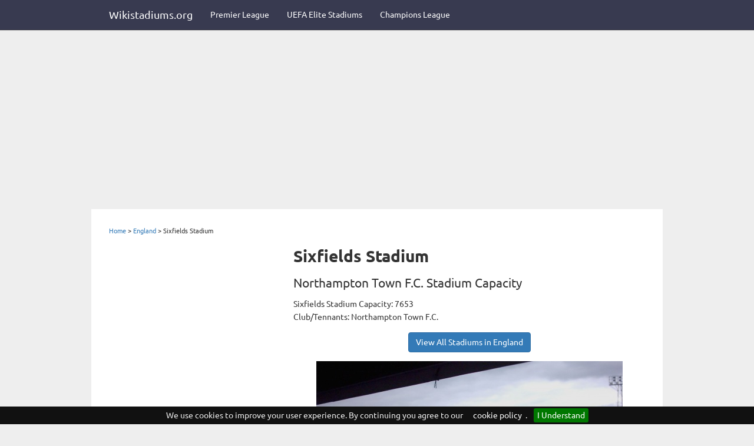

--- FILE ---
content_type: text/html; charset=ISO-8859-1
request_url: http://www.wikistadiums.org/sixfields-stadium/95
body_size: 3814
content:
<!DOCTYPE html>
<html lang="en">
  <head>
    <meta charset="utf-8">
    <meta http-equiv="X-UA-Compatible" content="IE=edge">
    <meta name="viewport" content="width=device-width, initial-scale=1">
    <meta name="description" content="Sixfields Stadium capacity and location. Find information on Northampton Town F.C. stadium capacity as well as images and Sixfields Stadium stadium guide with Wikistadiums.org">
	<meta name="Keywords" content="Sixfields Stadium, Sixfields Stadium capacity, Sixfields Stadium Stadium Guide, Sixfields Stadium Football Stadium, Football Stadium Search, Sixfields Stadium stadium capacity, Sixfields Stadium football clubs, Sixfields Stadium postcode.">
    <meta name="author" content="Wikistadiums.org">
	<meta name="google-site-verification" content="R7VZulzM2dvBicxTBpQJERetjD-h6DkbGSlXW7pOLwY">
	<meta name="msvalidate.01" content="938770F951ED7E60286270F20D6194E5">
    <link rel="icon" href="/favicon.ico">
    <title>Sixfields Stadium Capacity | Northampton Town F.C. Stadium Capacity</title>
    <link href="/css/bootstrap.css" rel="stylesheet">
    <link href="/css/jumbotron.css" rel="stylesheet">
    <!--[if lt IE 9]>
      <script src="https://oss.maxcdn.com/html5shiv/3.7.2/html5shiv.min.js"></script>
      <script src="https://oss.maxcdn.com/respond/1.4.2/respond.min.js"></script>
    <![endif]-->
	
	<script type="text/javascript">
	  var _gaq = _gaq || [];
	  _gaq.push(['_setAccount', 'UA-16504878-1']);
	  _gaq.push(['_trackPageview']);

	  (function() {
		var ga = document.createElement('script'); ga.type = 'text/javascript'; ga.async = true;
		ga.src = ('https:' == document.location.protocol ? 'https://ssl' : 'http://www') + '.google-analytics.com/ga.js';
		var s = document.getElementsByTagName('script')[0]; s.parentNode.insertBefore(ga, s);
	  })();
	</script>
  </head>
  <body>
    <nav class="navbar navbar-inverse navbar-fixed-top">
      <div class="container">
        <div class="navbar-header">
          <button type="button" class="navbar-toggle collapsed" data-toggle="collapse" data-target="#navbar" aria-expanded="false" aria-controls="navbar">
            <span class="sr-only">Toggle navigation</span>
            <span class="icon-bar"></span>
            <span class="icon-bar"></span>
            <span class="icon-bar"></span>
          </button>
          <a class="navbar-brand" href="/" class="active">Wikistadiums.org</a>
        </div>
        <div id="navbar" class="collapse navbar-collapse">
          <ul class="nav navbar-nav">
            <li><a href="/premier-league-stadiums" title="Premier League Stadiums">Premier League</a></li>
			<li><a href="/uefa-elite-stadiums" title="UEFA Elite Stadiums">UEFA Elite Stadiums</a></li>
			<li><a href="/champions-league-stadiums" title="Champions League Stadium Guide">Champions League</a></li>
          </ul>
        </div><!--/.nav-collapse -->
      </div>
    </nav>
	

<div id="fb-root"></div>
<script>(function(d, s, id) {
  var js, fjs = d.getElementsByTagName(s)[0];
  if (d.getElementById(id)) return;
  js = d.createElement(s); js.id = id;
  js.src = "//connect.facebook.net/en_GB/sdk.js#xfbml=1&version=v2.0";
  fjs.parentNode.insertBefore(js, fjs);
}(document, 'script', 'facebook-jssdk'));</script>
<div class="container">
	<div class="add-bc-space clear">
	</div>
	<div class="clear"></div>
	<div class="row">
		<div class="col-md-12">
		<div class="r-panel-advert-top">
			<!-- Mobile Friendly Ad Here. -->
			<script async src="//pagead2.googlesyndication.com/pagead/js/adsbygoogle.js"></script>
			<!-- stadium-billboard -->
			<ins class="adsbygoogle"
				 style="display:block"
				 data-ad-client="ca-pub-8278364751397830"
				 data-ad-slot="6839665791"
				 data-ad-format="auto"></ins>
			<script>
			(adsbygoogle = window.adsbygoogle || []).push({});
			</script>
		</div>
		
		</div>
	</div>
</div>
<div class="container cont-bg-colour">
	<div class="add-bc-space clear">
	</div>
	<div class="breadcrum-s" itemscope itemtype="http://data-vocabulary.org/Breadcrumb">
		<a href="/" itemprop="url"><span itemprop="title">Home</span></a> &gt; <a href="/stadiums/england" itemprop="url"><span itemprop="title">England</span></a> &gt; <span itemprop="title">Sixfields Stadium</span>
	</div>
	<div class="clear"></div>
	<div class="row">
			
			<div class="col-md-4">
					<div class="p-fit-mpu hide-dmpu">
						<script async src="//pagead2.googlesyndication.com/pagead/js/adsbygoogle.js"></script>
						<!-- DMPU - Stadiums -->
						<ins class="adsbygoogle"
							 style="display:inline-block;width:300px;height:600px"
							 data-ad-client="ca-pub-8278364751397830"
							 data-ad-slot="7638509398"></ins>
						<script>
						(adsbygoogle = window.adsbygoogle || []).push({});
						</script>
						<div class="clear"></div>
						<div class="make-sep"></div>
					</div>
					<div class="clear"></div>
				<div class="hidden-mob">
					<div class="r-panel-boxn">
						<strong>Quick Search</strong><br>
						Search by Stadium Name, Capacity, City, Continent, Team etc.
						<br><br>
						<form id="refineSearch" action="/redirect.cgi" method="get">
							<input type="hidden" name="action" value="search" />
								<div class="form-group">
									<input type="text" name="q" value="E.g. Old Trafford" onfocus="this.value='';" onblur="if(this.value=='') {this.value='Old Trafford'};" class="form-control">
								</div>
								<button type="submit" class="btn btn-primary">Search Now</button>
						</form>
					</div>
						<div class="clear"></div>
					<div class="make-sep"></div>
					<strong>Find Stadiums By League</strong><br />
					<a href="/uefa-elite-stadiums" title="UEFA Elite Stadiums" class="sitelink">UEFA Elite Stadiums</a><br />
					<a href="/champions-league-stadiums" title="Champions League Stadium Guide" class="sitelink">Champions League</a><br />
					<a href="/premier-league-stadiums" title="Premier League Stadiums" class="sitelink">Premier League (England)</a><br />
					<a href="/spl-stadiums" title="SPL Stadiums" class="sitelink">SPFL Stadiums (Scotland)</a><br />
					<a href="/championship-stadiums" title="Championship Stadiums" class="sitelink">Football League (England)</a><br />
					<a href="/stadiums/germany"class="sitelink">Bundesliga (Germany)</a><br />
					<a href="/stadiums/spain"class="sitelink">La Liga (Spain)</a><br />
					<a href="/stadiums/italy"class="sitelink">Serie A (Italy)</a><br />
					<a href="/stadiums/france"class="sitelink">Ligue 1 (Ligue 1)</a><br />
					<div class="clear"></div>
					<div class="make-sep"></div>
				</div>
			</div>
			<div class="col-md-8">
				<div class="r-panel-w">
							
			<h1>Sixfields Stadium</h1>
			<h2>  Northampton Town F.C. Stadium Capacity</h2>
			<div class="body-of-text">
				Sixfields Stadium Capacity: 7653 
				<br>Club/Tennants:  Northampton Town F.C.
				
			</div>
			
					
					
					<div class="clear add-bc-space"></div>
	
		<div style="text-align: center;">
		<div class="makeextraNavLinks"><b><a href="/stadiums/england" title="Stadiums In England" class="btn btn-primary">View All Stadiums in England</a></b></div>
		<div class="clear add-bc-space"></div>
				<div class="imageplacer">
			<img src="/images/stadia/sixfields-stadium-118.jpg" alt="Sixfields Stadium" title="Sixfields Stadium" class="img-responsive" />
		</div>
		<div class="clear add-bc-space"></div>
							<div class="imageplacer">
							<!-- Mobile Friendly Ad Here. -->
					<script async src="//pagead2.googlesyndication.com/pagead/js/adsbygoogle.js"></script>
					<!-- stadium-billboard -->
					<ins class="adsbygoogle"
						 style="display:block"
						 data-ad-client="ca-pub-8278364751397830"
						 data-ad-slot="6839665791"
						 data-ad-format="auto"></ins>
					<script>
					(adsbygoogle = window.adsbygoogle || []).push({});
					</script>
					</div>
					<div class="clear add-bc-space"></div>



		<div class="clear add-bc-space"></div>
		<div class="makeextraNavLinksBottom"><b><div class="makeextraNavLinks"><b><a href="/stadiums/england" title="Stadiums In England" class="btn btn-primary">View All Stadiums in England</a></b></div></b></div>
		</div>

				
					
					
					<div class="clear" style="padding-bottom: 10px;"></div>
<h2>Sixfields Stadium Stadium</h2>
<h2>Sixfields Stadium Capacity</h2><br />

<strong>Sixfields Stadium</strong> is a football stadium located in England, Europe. Sixfields Stadium has a maximum stadium capacity of 7653 spectators.
  Northampton Town F.C. are the main occupants of the stadium.
 Northampton Town F.C. play their domestic home football fixtures at Sixfields Stadium in the  Football League Two football competition.


<div class="clear" style="padding-bottom: 20px;"></div>
<!-- Mobile Friendly Ad Here. -->
					<script async src="//pagead2.googlesyndication.com/pagead/js/adsbygoogle.js"></script>
					<!-- stadium-billboard -->
					<ins class="adsbygoogle"
						 style="display:block"
						 data-ad-client="ca-pub-8278364751397830"
						 data-ad-slot="6839665791"
						 data-ad-format="auto"></ins>
					<script>
					(adsbygoogle = window.adsbygoogle || []).push({});
					</script>

					
					<div class="make-sep"></div>
						<h2>Popular/Trending Stadiums</h2>
						<div class="clear"></div>
						<div class="stadium-item-small"><div class="imageholder"><a href="/edgeley-park/70" title="Edgeley Park" class="sitelink"><img src="/images/stadia/thumbs/edgeley-park-104.jpg" width="190" alt="Edgeley Park" title="Edgeley Park" /></a></div><b><a href="/edgeley-park/70" title="Edgeley Park">Edgeley Park</a></b><br> Capacity: 10852 <br /> Stockport County F.C.<div class="item-button-s"><a href="/edgeley-park/70" title="Edgeley Park" class="btn btn-primary">View More</a></div></div> <div class="stadium-item-small"><div class="imageholder"><a href="/deepdale/41" title="Deepdale" class="sitelink"><img src="/images/stadia/thumbs/deepdale-438.jpg" width="190" alt="Deepdale" title="Deepdale" /></a></div><b><a href="/deepdale/41" title="Deepdale">Deepdale</a></b><br> Capacity: 23408 <br /> Preston North End F.C.<div class="item-button-s"><a href="/deepdale/41" title="Deepdale" class="btn btn-primary">View More</a></div></div> <div class="stadium-item-small"><div class="imageholder"><a href="/adams-park/77" title="Adams Park" class="sitelink"><img src="/images/stadia/thumbs/adams-park-109.jpg" width="190" alt="Adams Park" title="Adams Park" /></a></div><b><a href="/adams-park/77" title="Adams Park">Adams Park</a></b><br> Capacity: 10000 <br /> Wycombe Wanderers F.C.<div class="item-button-s"><a href="/adams-park/77" title="Adams Park" class="btn btn-primary">View More</a></div></div> <div class="stadium-item-small"><div class="imageholder"><a href="/ali-sami-yen-stadyumu/747" title="Ali Sami Yen Stadyumu" class="sitelink"><img src="/images/stadia/thumbs/ali-sami-yen-stadyumu-istanbul-287.jpg" width="190" alt="Ali Sami Yen Stadyumu" title="Ali Sami Yen Stadyumu" /></a></div><b><a href="/ali-sami-yen-stadyumu/747" title="Ali Sami Yen Stadyumu">Ali Sami Yen Stadyumu</a></b><br> Capacity: 22800 <br />Galatasaray<div class="item-button-s"><a href="/ali-sami-yen-stadyumu/747" title="Ali Sami Yen Stadyumu" class="btn btn-primary">View More</a></div></div> <div class="stadium-item-small"><div class="imageholder"><a href="/dynamo-stadium-moscow-/537" title="Dynamo Stadium (Moscow)" class="sitelink"><img src="/images/stadia/thumbs/dynamo-stadium-moscow-moscow-249.jpg" width="190" alt="Dynamo Stadium (Moscow)" title="Dynamo Stadium (Moscow)" /></a></div><b><a href="/dynamo-stadium-moscow-/537" title="Dynamo Stadium (Moscow)">Dynamo Stadium (Moscow)</a></b><br> Capacity: 36540 <br />FC Dynamo Moscow PFC CSKA Moscow<div class="item-button-s"><a href="/dynamo-stadium-moscow-/537" title="Dynamo Stadium (Moscow)" class="btn btn-primary">View More</a></div></div> <div class="stadium-item-small"><div class="imageholder"><a href="/rasunda-stadium/704" title="Rasunda Stadium" class="sitelink"><img src="/images/stadia/thumbs/rasunda-stadium-415.jpg" width="190" alt="Rasunda Stadium" title="Rasunda Stadium" /></a></div><b><a href="/rasunda-stadium/704" title="Rasunda Stadium">Rasunda Stadium</a></b><br> Capacity: 36608 <br />AIK Fotboll<div class="item-button-s"><a href="/rasunda-stadium/704" title="Rasunda Stadium" class="btn btn-primary">View More</a></div></div>
						<div class="clear"></div>
					<div class="make-sep"></div>
					<h2>Your Sixfields Stadium Comments</h2>
					<div id="fb-root" style="padding: 10px 0 0 0;"></div>
					<script src="http://connect.facebook.net/en_US/all.js#appId=167080276661817&amp;xfbml=1"></script>
					<fb:comments numposts="20" width="550" publish_feed="true" href="http://www.wikistadiums.org/sixfields-stadium/95"></fb:comments>

				</div>
			</div>

	</div>
	
	<div class="clear"></div>
	

</div>



	<div class="container">
	
      <hr>
      <footer>
        <p><strong><a href="/privacy-cookies.cgi" class="sitelink">Cookies &amp; Internet Advertising</a></strong><br>&copy; Copyright 2024 Wikistadiums.org. All rights reserved. <br>All Images used on Wikistadiums.org are <a href="http://creativecommons.org/" target="_blank">Creative Commons</a>-licensed content for commercial use, adaptation, modification or building upon. Commons is a freely licensed media file repository. </p>
      </footer>
    </div> <!-- /container -->

    <script src="https://ajax.googleapis.com/ajax/libs/jquery/1.11.2/jquery.min.js"></script>
    <script src="/js/bootstrap.min.js"></script>
    <script src="/js/ie10-viewport-bug-workaround.js"></script>
    <script src="/js/jquery.cookiebar.js"></script>
      <script type="text/javascript">
      $(document).ready(function(){

        $.cookieBar({

        });
      });
    </script>



  </body>
</html>


--- FILE ---
content_type: text/html; charset=utf-8
request_url: https://www.google.com/recaptcha/api2/aframe
body_size: 267
content:
<!DOCTYPE HTML><html><head><meta http-equiv="content-type" content="text/html; charset=UTF-8"></head><body><script nonce="LJMvu_uMfYGsPyDNAcYHzQ">/** Anti-fraud and anti-abuse applications only. See google.com/recaptcha */ try{var clients={'sodar':'https://pagead2.googlesyndication.com/pagead/sodar?'};window.addEventListener("message",function(a){try{if(a.source===window.parent){var b=JSON.parse(a.data);var c=clients[b['id']];if(c){var d=document.createElement('img');d.src=c+b['params']+'&rc='+(localStorage.getItem("rc::a")?sessionStorage.getItem("rc::b"):"");window.document.body.appendChild(d);sessionStorage.setItem("rc::e",parseInt(sessionStorage.getItem("rc::e")||0)+1);localStorage.setItem("rc::h",'1768708592658');}}}catch(b){}});window.parent.postMessage("_grecaptcha_ready", "*");}catch(b){}</script></body></html>

--- FILE ---
content_type: text/css
request_url: http://www.wikistadiums.org/css/jumbotron.css
body_size: 1188
content:
/* Move down content because we have a fixed navbar that is 50px tall */
body {
  padding-top: 50px;
  padding-bottom: 20px;
}

.r-panel-w {
   
    background: none repeat scroll 0% 0% #FFF;
 
    margin-bottom: 30px;
}

.r-panel-bo {
    padding: 30px;
    background: none repeat scroll 0% 0% #E55525;
   box-shadow: 0px 2px 1px #c8c8c8;
	border: 1px solid #e5e5e5; border-radius:7px;
    margin-bottom: 30px;
	color: #ffffff;
}

.r-panel-boxn {
    padding: 30px;
    background: none repeat scroll 0% 0% #E55525;
	color: #ffffff;
}

.r-panel-secnav {
    padding: 15px 30px 15px 30px;
    background: none repeat scroll 0% 0% #383A50;
    box-shadow: 0px 1px 2px #E6E6E6;
	border: 1px solid #E6E6E6;
    margin-bottom: 30px;
	color: #ffffff;
     border-radius: 5px;
}

@font-face {
  font-family: 'Ubuntu';
  font-style: normal;
  font-weight: 400;
  src: local('Ubuntu'), url(http://fonts.gstatic.com/s/ubuntu/v7/sDGTilo5QRsfWu6Yc11AXg.woff2) format('woff2'), url(http://fonts.gstatic.com/s/ubuntu/v7/_xyN3apAT_yRRDeqB3sPRg.woff) format('woff');
}
@font-face {
  font-family: 'Ubuntu';
  font-style: normal;
  font-weight: 500;
  src: local('Ubuntu Medium'), local('Ubuntu-Medium'), url(http://fonts.gstatic.com/s/ubuntu/v7/OsJ2DjdpjqFRVUSto6IffFtXRa8TVwTICgirnJhmVJw.woff2) format('woff2'), url(http://fonts.gstatic.com/s/ubuntu/v7/OsJ2DjdpjqFRVUSto6IffD8E0i7KZn-EPnyo3HZu7kw.woff) format('woff');
}
@font-face {
  font-family: 'Ubuntu';
  font-style: normal;
  font-weight: 700;
  src: local('Ubuntu Bold'), local('Ubuntu-Bold'), url(http://fonts.gstatic.com/s/ubuntu/v7/0ihfXUL2emPh0ROJezvraFtXRa8TVwTICgirnJhmVJw.woff2) format('woff2'), url(http://fonts.gstatic.com/s/ubuntu/v7/0ihfXUL2emPh0ROJezvraD8E0i7KZn-EPnyo3HZu7kw.woff) format('woff');
}

ul#results {
padding: 0; margin: 0; list-style-type: none;
}

ul#results li {
	float: left; width: 190px; padding: 15px 5px 15px 5px; height: 305px; overflow: hidden; text-align: center;
}

.stadium-item {
float: left; width: 210px; padding: 15px 5px 15px 5px; height: 305px; overflow: hidden; text-align: center;
}

.stadium-item-small {
float: left; width: 190px; padding: 15px 5px 15px 5px; height: 305px; overflow: hidden; text-align: center;
}

.imageholder {
height: 133px; overflow: hidden; margin-bottom: 15px;
}

.r-panel-secnav a {
color: #ffffff;
}

.r-panel-w h1 {
margin: 0;
padding: 0 0 10px 0;
}

.r-panel-w h2 {
margin: 0;
padding: 0 0 10px 0;
font-weight: normal;
}

.body-of-text {
	line-height: 1.6em;
}

.make-sep {
margin: 20px 0 20px 0;
border-bottom: 2px solid #cccccc;
}

h2, h3 {
margin: 0;
padding: 0 0 0 0;
}

h3 {
font-weight: normal;
}

.add-bc-space {
padding-bottom: 15px;
}

.r-panel-red {
    padding: 30px;
    background: none repeat scroll 0% 0% #C13832;
     box-shadow: 0px 2px 1px #c8c8c8;
    border: 1px solid #e5e5e5; border-radius:7px;
    margin-bottom: 30px;
	color: #ffffff;
   
}

.r-panel-orange{
    padding: 30px;
    background: none repeat scroll 0% 0% #56565A;
     box-shadow: 0px 2px 1px #c8c8c8;
    border: 1px solid #e5e5e5; border-radius:7px;
    margin-bottom: 30px;
	color: #ffffff;
    
}

.r-panel-red  a {
color: #ffffff;
}

.r-panel-orange  a {
color: #ffffff;
}


@media (min-width: 768px) {
	.p-fit-mpu {
	float: right; width: 300px;
	}

	.p-fit-text {
	float: left; width: 320px;
	}
}

@media (max-width: 767px) {

	.p-fit-text {
		margin-bottom: 20px;
	}
}

@media (max-width: 991px){
  .hidden-mob {
    display: none;
  }
}

.r-panel-item {
    padding: 20px;
	height: 325px;
    background: none repeat scroll 0% 0% #FFF;
     box-shadow: 0px 2px 1px #c8c8c8;
    border: 1px solid #e5e5e5; border-radius:7px;
    margin-bottom: 30px;
	text-align: center;
	overflow: hidden;
	line-height: 150%;
     
}

.r-panel-item img {
margin: 10px 0 10px 0;
border: 1px solid #ccc;
}

.r-panel-advert {
    margin-bottom: 10px;
	text-align: center;
}

.r-panel-advert-top {
    margin-bottom: 10px;
    text-align: center;
}

.item-button-s {
margin-top: 10px;
}

.smaller-text-p {
font-size: 12px;
}

.smaller-text-p h1, .smaller-text-p h2, .smaller-text-p h3 {
margin: 0;
padding: 0 0 15px 0;
}

.uefa-elite td {
padding: 5px 10px 5px 0;
border-bottom: 1px solid #ccc;
}

.uefa-elite th {
text-align: left;
}

.stad-ehader {
	padding-bottom: 15px;
}

@media (max-width: 767px){
.hide-dmpu {
display: none;
}
}
